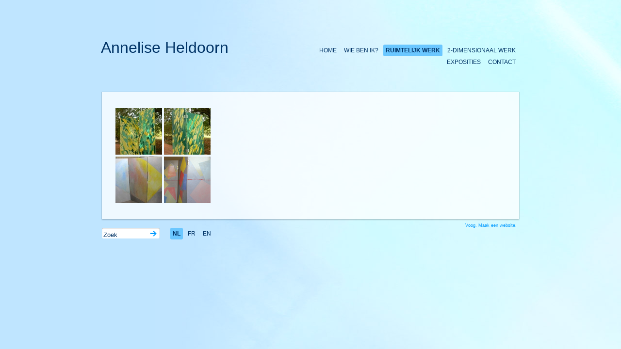

--- FILE ---
content_type: text/html; charset=utf-8
request_url: https://anneliseheldoorn.nl/ruimtelijk-werk/ruimtelijk/kamerschermen
body_size: 2540
content:
<!DOCTYPE html PUBLIC "-//W3C//DTD XHTML 1.0 Strict//EN" "http://www.w3.org/TR/xhtml1/DTD/xhtml1-strict.dtd">
<html xmlns="http://www.w3.org/1999/xhtml" xml:lang="en" lang="en">
<head>

	<meta name="keywords" content="schilderen, tekenen, olieverf, aquarel, potlood, abstract, figuratief" />
	<meta name="description" content="" />
        <meta name="copyright" content="annelise heldoorn" />
	<meta name="author" content="" />
	<meta http-equiv="Content-Type" content="text/html; charset=utf-8" />
	<link href="/stylesheets/style.css?buenos_aires" media="screen" rel="stylesheet" type="text/css" />
	
        <link rel="icon" href="/favicon.ico" type="image/x-icon" />
	<link rel="shortcut icon" href="/favicon.ico" type="image/ico" />
	<link rel="shortcut icon" href="/favicon.ico" type="image/x-icon" />

	<link href="//static.voog.com/assets/site_search/2.0/site_search.css" media="screen" rel="stylesheet" type="text/css" />
        
<style type="text/css">

* html #content_top {
	background: none;
    filter:progid:DXImageTransform.Microsoft.AlphaImageLoader(enabled=true, sizingMethod=scale, src='/images/box-top.png');
}
* html #content_bottom {
	background: none;
    filter:progid:DXImageTransform.Microsoft.AlphaImageLoader(enabled=true, sizingMethod=scale, src='/images/box-bottom.png');
}

</style>
  <title>Annelise Heldoorn, Anne Lise, annelise, anne lise, anneliese, Anneliese, annelies, Annelies &raquo; kamerschermen</title>

<link href="//static.voog.com/libs/edicy-gallery/1.9.2/edicy-gallery.css" media="screen" rel="stylesheet" />
<link href="//static.voog.com/libs/voog-ecommerce/1.9.2/products-widget.css" media="screen" rel="stylesheet" />
</head>
<body>
<div id="wrap">
	<div id="header">
  <div id="logo">
   <h1><FONT size=6>Annelise Heldoorn</FONT></h1>
  </div>
  <!--//logo-->
  <div id="mainmenu">
   <p>
      <a href="/nl">Home</a>
     
      <a href="/wie-ben-ik">Wie  ben ik? </a>
     
      <a href="/ruimtelijk-werk" class="active">Ruimtelijk werk</a>
     
      <a href="/2-dimensionaal-werk">2-dimensionaal werk</a>
     
      <a href="/exposities">Exposities</a>
     
      <a href="/contact">Contact</a>
     
      
    </p>
  </div>
  <!--//mainmenu-->


  <div class="clearer"></div>
	</div>
	<!--//header-->
    <div id="content_top"></div>
   <div id="content_inner">
   <div class="clearer"></div>
   <div id="content_inner2">
    <div class="photo_gallery_area edys-gallery-area edys-gallery-squares" data-gallery-id="370533">
  <div class="edys-gallery" data-gallery-photos>
      <a class="edys-gallery-item" data-gallery-photo-id="6447923" data-original-url="//files.voog.com/0000/0013/1293/photos/kamerscherm%20Licht%20door%20Bladeren,%20binnenkant%202,%20olieverf%20(klein%20bestand).jpg" data-sizes="[{&quot;content_type&quot;:&quot;image/jpeg&quot;,&quot;width&quot;:480,&quot;height&quot;:600,&quot;size&quot;:&quot;large&quot;,&quot;schemeless_url&quot;:&quot;//files.voog.com/0000/0013/1293/photos/kamerscherm%20Licht%20door%20Bladeren,%20binnenkant%202,%20olieverf%20(klein%20bestand)_large.jpg&quot;,&quot;url&quot;:&quot;//files.voog.com/0000/0013/1293/photos/kamerscherm%20Licht%20door%20Bladeren,%20binnenkant%202,%20olieverf%20(klein%20bestand)_large.jpg&quot;},{&quot;content_type&quot;:&quot;image/jpeg&quot;,&quot;width&quot;:96,&quot;height&quot;:96,&quot;size&quot;:&quot;medium&quot;,&quot;schemeless_url&quot;:&quot;//files.voog.com/0000/0013/1293/photos/kamerscherm%20Licht%20door%20Bladeren,%20binnenkant%202,%20olieverf%20(klein%20bestand)_medium.jpg&quot;,&quot;url&quot;:&quot;//files.voog.com/0000/0013/1293/photos/kamerscherm%20Licht%20door%20Bladeren,%20binnenkant%202,%20olieverf%20(klein%20bestand)_medium.jpg&quot;},{&quot;content_type&quot;:&quot;image/jpeg&quot;,&quot;width&quot;:510,&quot;height&quot;:638,&quot;size&quot;:null,&quot;schemeless_url&quot;:&quot;//files.voog.com/0000/0013/1293/photos/kamerscherm%20Licht%20door%20Bladeren,%20binnenkant%202,%20olieverf%20(klein%20bestand).jpg&quot;,&quot;url&quot;:&quot;//files.voog.com/0000/0013/1293/photos/kamerscherm%20Licht%20door%20Bladeren,%20binnenkant%202,%20olieverf%20(klein%20bestand).jpg&quot;}]" data-title="Contrasten (2015), kant 1, olieverf op mdf-plaat" href="//files.voog.com/0000/0013/1293/photos/kamerscherm%20Licht%20door%20Bladeren,%20binnenkant%202,%20olieverf%20(klein%20bestand)_large.jpg" rel="Contrasten (2015), kant 1, olieverf op mdf-plaat">
        <img
          src="//files.voog.com/0000/0013/1293/photos/kamerscherm%20Licht%20door%20Bladeren,%20binnenkant%202,%20olieverf%20(klein%20bestand)_large.jpg"
          
          class="edys-gallery-image"
          border="0"
          alt="Contrasten (2015), kant 1, olieverf op mdf-plaat">
      </a>
      <a class="edys-gallery-item" data-gallery-photo-id="6447918" data-original-url="//files.voog.com/0000/0013/1293/photos/kamerscherm%20Licht%20door%20Bladeren,%20buitenkant%202%20(klein%20bestand).jpg" data-sizes="[{&quot;content_type&quot;:&quot;image/jpeg&quot;,&quot;width&quot;:450,&quot;height&quot;:600,&quot;size&quot;:&quot;large&quot;,&quot;schemeless_url&quot;:&quot;//files.voog.com/0000/0013/1293/photos/kamerscherm%20Licht%20door%20Bladeren,%20buitenkant%202%20(klein%20bestand)_large.jpg&quot;,&quot;url&quot;:&quot;//files.voog.com/0000/0013/1293/photos/kamerscherm%20Licht%20door%20Bladeren,%20buitenkant%202%20(klein%20bestand)_large.jpg&quot;},{&quot;content_type&quot;:&quot;image/jpeg&quot;,&quot;width&quot;:96,&quot;height&quot;:96,&quot;size&quot;:&quot;medium&quot;,&quot;schemeless_url&quot;:&quot;//files.voog.com/0000/0013/1293/photos/kamerscherm%20Licht%20door%20Bladeren,%20buitenkant%202%20(klein%20bestand)_medium.jpg&quot;,&quot;url&quot;:&quot;//files.voog.com/0000/0013/1293/photos/kamerscherm%20Licht%20door%20Bladeren,%20buitenkant%202%20(klein%20bestand)_medium.jpg&quot;},{&quot;content_type&quot;:&quot;image/jpeg&quot;,&quot;width&quot;:540,&quot;height&quot;:720,&quot;size&quot;:null,&quot;schemeless_url&quot;:&quot;//files.voog.com/0000/0013/1293/photos/kamerscherm%20Licht%20door%20Bladeren,%20buitenkant%202%20(klein%20bestand).jpg&quot;,&quot;url&quot;:&quot;//files.voog.com/0000/0013/1293/photos/kamerscherm%20Licht%20door%20Bladeren,%20buitenkant%202%20(klein%20bestand).jpg&quot;}]" data-title="Contrasten (2015), kant 2, zonlicht door gebladerte" href="//files.voog.com/0000/0013/1293/photos/kamerscherm%20Licht%20door%20Bladeren,%20buitenkant%202%20(klein%20bestand)_large.jpg" rel="Contrasten (2015), kant 2, zonlicht door gebladerte">
        <img
          src="//files.voog.com/0000/0013/1293/photos/kamerscherm%20Licht%20door%20Bladeren,%20buitenkant%202%20(klein%20bestand)_large.jpg"
          
          class="edys-gallery-image"
          border="0"
          alt="Contrasten (2015), kant 2, zonlicht door gebladerte">
      </a>
  </div>
</div><div class="photo_gallery_area edys-gallery-area edys-gallery-squares" data-gallery-id="370534">
  <div class="edys-gallery" data-gallery-photos>
      <a class="edys-gallery-item" data-gallery-photo-id="2895133" data-original-url="//files.voog.com/0000/0013/1293/photos/kamerscherm,%20rugzijde%202,%20klein%20bestand.jpg" data-sizes="[{&quot;content_type&quot;:&quot;image/jpeg&quot;,&quot;width&quot;:96,&quot;height&quot;:96,&quot;size&quot;:&quot;medium&quot;,&quot;schemeless_url&quot;:&quot;//files.voog.com/0000/0013/1293/photos/kamerscherm,%20rugzijde%202,%20klein%20bestand_medium.jpg&quot;,&quot;url&quot;:&quot;//files.voog.com/0000/0013/1293/photos/kamerscherm,%20rugzijde%202,%20klein%20bestand_medium.jpg&quot;},{&quot;content_type&quot;:&quot;image/jpeg&quot;,&quot;width&quot;:500,&quot;height&quot;:375,&quot;size&quot;:&quot;large&quot;,&quot;schemeless_url&quot;:&quot;//files.voog.com/0000/0013/1293/photos/kamerscherm,%20rugzijde%202,%20klein%20bestand_large.jpg&quot;,&quot;url&quot;:&quot;//files.voog.com/0000/0013/1293/photos/kamerscherm,%20rugzijde%202,%20klein%20bestand_large.jpg&quot;},{&quot;content_type&quot;:&quot;image/jpeg&quot;,&quot;width&quot;:500,&quot;height&quot;:375,&quot;size&quot;:null,&quot;schemeless_url&quot;:&quot;//files.voog.com/0000/0013/1293/photos/kamerscherm,%20rugzijde%202,%20klein%20bestand.jpg&quot;,&quot;url&quot;:&quot;//files.voog.com/0000/0013/1293/photos/kamerscherm,%20rugzijde%202,%20klein%20bestand.jpg&quot;}]" data-title="Achterkant Verleden Heden Toekomst (2009)" href="//files.voog.com/0000/0013/1293/photos/kamerscherm,%20rugzijde%202,%20klein%20bestand_large.jpg" rel="Achterkant Verleden Heden Toekomst (2009)">
        <img
          src="//files.voog.com/0000/0013/1293/photos/kamerscherm,%20rugzijde%202,%20klein%20bestand_large.jpg"
          
          class="edys-gallery-image"
          border="0"
          alt="Achterkant Verleden Heden Toekomst (2009)">
      </a>
      <a class="edys-gallery-item" data-gallery-photo-id="1506339" data-original-url="//files.voog.com/0000/0013/1293/photos/groot%20deel%20paravent.bmp" data-sizes="[{&quot;content_type&quot;:&quot;image/bmp&quot;,&quot;width&quot;:96,&quot;height&quot;:96,&quot;size&quot;:&quot;medium&quot;,&quot;schemeless_url&quot;:&quot;//files.voog.com/0000/0013/1293/photos/groot%20deel%20paravent_medium.bmp&quot;,&quot;url&quot;:&quot;//files.voog.com/0000/0013/1293/photos/groot%20deel%20paravent_medium.bmp&quot;},{&quot;content_type&quot;:&quot;image/bmp&quot;,&quot;width&quot;:500,&quot;height&quot;:376,&quot;size&quot;:&quot;large&quot;,&quot;schemeless_url&quot;:&quot;//files.voog.com/0000/0013/1293/photos/groot%20deel%20paravent_large.bmp&quot;,&quot;url&quot;:&quot;//files.voog.com/0000/0013/1293/photos/groot%20deel%20paravent_large.bmp&quot;},{&quot;content_type&quot;:&quot;image/bmp&quot;,&quot;width&quot;:500,&quot;height&quot;:376,&quot;size&quot;:null,&quot;schemeless_url&quot;:&quot;//files.voog.com/0000/0013/1293/photos/groot%20deel%20paravent.bmp&quot;,&quot;url&quot;:&quot;//files.voog.com/0000/0013/1293/photos/groot%20deel%20paravent.bmp&quot;}]" data-title="Verleden Heden Toekomst (2009); de rode lijn is de levenslijn" href="//files.voog.com/0000/0013/1293/photos/groot%20deel%20paravent_large.bmp" rel="Verleden Heden Toekomst (2009); de rode lijn is de levenslijn">
        <img
          src="//files.voog.com/0000/0013/1293/photos/groot%20deel%20paravent_large.bmp"
          
          class="edys-gallery-image"
          border="0"
          alt="Verleden Heden Toekomst (2009); de rode lijn is de levenslijn">
      </a>
  </div>
</div>
   </div>
<div style="width: 130px; float: right; overflow: hidden;">


      
      


   <div id="contact">
     
   </div>
   <!--//contact-->

</div>
   <!--//contact-->
  <div class="clearer"></div>
  </div>
  <div id="content_bottom"></div>
  <!--//footer_box-->
  <div id="edicy">
   <a href="https://www.voog.com/?utm_source=edicypages&amp;utm_medium=referral&amp;utm_campaign=edicy_footerlink">Voog. Maak een website.</a>
  </div>
  <!--//edicy-->

<div id="search">
   <form action="">
   <div>
     <input type="text" id="onpage_search" value="Zoek"/>
    <input type="submit" value="" class="search_submit"/>
   </div>
   </form>
  </div>
  <!--//search-->




<div id="langmenu">

  <a class="active" href="/ruimtelijk-werk/ruimtelijk/kamerschermen">NL</a>

  <a href="/fr">FR</a>

  <a href="/en">EN</a>

</div>



	<!--//footer-->
</div>
<!--//wrap-->
  
<script type="text/javascript">
var _ews = _ews || {"_account":"A-131293-1","_tzo":"0"};

(function() {
  var s = document.createElement('script'); s.type = 'text/javascript'; s.async = true;
  s.src = 'https://s.voog.com/_tr-v1.js';
  (
    document.getElementsByTagName('head')[0] ||
    document.getElementsByTagName('body')[0]
  ).appendChild(s);
})();
</script>

  
	<script type="text/javascript" src="http://www.google.com/jsapi"></script>
	<script type="text/javascript" src="http://static.edicy.com/assets/site_search/2.0/site_search.js"></script>
	<script type="text/javascript" charset="utf-8">
  var search_translations = {"search": "Zoek", "close": "Sluit", "noresults": "Uw zoekopdracht komt niet overeen met enig document"};
	</script>


<script src="//static.voog.com/libs/edicy-gallery/1.9.2/edicy-gallery.js"></script>
<script src="//static.voog.com/libs/voog-ecommerce/1.9.2/products-widget.js"></script>
<script src="//static.voog.com/libs/picturefill/1.9.2/picturefill.min.js"></script>
</body>
</html>

--- FILE ---
content_type: text/css
request_url: https://anneliseheldoorn.nl/stylesheets/style.css?buenos_aires
body_size: 1565
content:
body {
	font-family: Helvetica, Helvetica Neue, Arial, sans-serif;
	color: #003366;
	background: #bfe5ff url('../images/buenosaires_bg.jpg?1') no-repeat fixed right top;
	margin: 0;
	padding: 0;
	font-size: 12px;
}
.clearer {
	clear: both;
	height: 1px;
	line-height: 1px;
	font-size: 1px;
}
pre {
	white-space: normal;
}
a img {
	border: none;
}
a {
	color: #0099ff;
	text-decoration: none;
}
a:hover {
	text-decoration: underline;
}
#wrap {
	width: 864px;
	margin: 0 auto;
	padding-top: 80px;
	padding-bottom: 60px;
}
/* logo */
#logo {
	float: left;
	width: 320px;
}
	#logo h1 {
  font-size: 30px;
  margin: 0;
  font-weight: normal;
	}
/* mainmenu */
#mainmenu {
	float: left;
  width: 490px;
  padding-left: 50px;
  text-align: right;
}
   #mainmenu a:hover, #langmenu a:hover {
    text-decoration: none;
   }
    #mainmenu a {
     margin-left: 2px;
  padding-right: 3px;
color: #003366;
display: inline-block;
padding: 5px;
  text-transform: uppercase;
    }
#langmenu a {
  margin-left: 2px;
  padding-right: 3px;
color: #003366;
display: inline-block;
padding: 5px;
  text-transform: uppercase;
}
    #mainmenu a.active, #langmenu a.active {
     -moz-border-radius: 3px;
-webkit-border-radius: 3px;
background: #6bc7ff;
  font-weight: bold;
    }
#mainmenu a:hover, #langmenu a:hover {
     -moz-border-radius: 3px;
-webkit-border-radius: 3px;
background: #b6edff;
}
#mainmenu a span {
  float: right;
}
     #mainmenu a span, #langmenu a span {
      height: 23px;
      padding: 5px 6px 0 6px;
      font-size: 12px;
      text-transform: uppercase;
      
     }
#langmenu a span {
  float: left;
}
     #mainmenu a.active span, #langmenu a.active span {
      background: url('../images/buenosaires_menu.gif?1') no-repeat left top;
     }
#mainmenu a:hover span, #langmenu a:hover span {
  background: url('../images/buenosaires_menu_hover.gif?1') no-repeat left top;
}
     #mainmenu a.active span, #langmenu a.active span {
      font-weight: bold;
     }
/* content_front */
#content_front {
	padding-top: 35px;
	font-size: 20px;
	line-height: 30px;
}
/* white box thingie with shadows */
#content_top {
	background: url('../images/box-top.png?1') no-repeat top left;
	height: 2px;
	font-size: 2px;
	line-height: 2px;
	padding: 0;
	margin: 0;
	margin-top: 35px;
}
#content_inner {
	background: url('../images/box-loop.png?1') repeat-y;
}
#content_bottom {
	background: url('../images/box-bottom.png?1') no-repeat bottom left;
	height: 3px;
	line-height: 3px;
	font-size: 3px;
	padding: 0;
	margin: 0;
}
/* footer */
#footer {
	font-size: 12px;
}
#content_inner {
	padding: 30px;
}
#footer_pic {
	width: 600px;
	float: left;
	margin-right: 30px;
}
#footer_news {
	float: left;
	width: 260px;
}
#contact {
	float: right;
	width: 130px;
}
#contact h2, #footer_news h2 {
	border-bottom: 7px solid #66ccff;
	margin-top: 0;
	padding-bottom: 10px;
	font-size: 16px;
}
/* edicy */
#edicy {
	text-align: right;
  margin-top: 5px;
  font-size: 9px;
  margin-right: 7px;
}
/* search */
#search {
  margin-left: 2px;
}
#onpage_search {
	background: url('../images/buenosaires_search_input.gif?1') no-repeat top left;
	border: none;
	width: 95px;
	height: 21px;
	padding: 4px 0 0 3px;
	float: left;
  color: #003366;
  outline: none;
}
.search_submit {
	border: none;
	background: url('../images/buenosaires_search_submit.gif?1') no-repeat top right;
	height: 22px;
	width: 21px;/*
	position: relative;
	left: -6px;
	top: 1px; 
	*/
	float: left;
}
#content_inner2 {
	width: 610px;
	float: left;
}
#content_inner2 h1 {
	padding-bottom: 10px;
	border-bottom: 7px solid #66ccff;
	font-size: 24px;
	font-weight: normal;
	margin-top: 0;
}
#content_inner2 h2 {
	font-size: 16px;
	font-weight: normal;
}
#submenu {
	float: right;
	font-size: 16px;
	text-align: right;
	padding-bottom: 63px;
}
#submenu ul {
	margin: 0;
	padding: 0;
}
#submenu ul li {
	list-style-type: none;
	width: 130px;
	border-bottom: 7px solid #66ccff;
	padding: 12px 0;
  text-align: right;
  overflow: hidden;
}
#submenu ul li a {
	color: #003366;
}
#submenu ul li a.active {
  font-weight: bold;
}
.entry h1, .entry h1 a {
 color: #003366;
}
.entry h1 {
 margin-bottom: 26px;
}
.entry h1 .author {
 color: #7fccff;
 font-weight: bold;
}
.entry h1 .date {
 color: #7fccff;
}
.entry .articlebody {
 padding-bottom: 35px;
}
.dark {
 background: #daf2ff;
}
.comment {
 padding: 5px;
}
#commentform {
 background: #77c9ff;
 padding: 20px;
 font-size: 14px;
 margin-top: 10px;
}
#commentform h2 {
 font-size: 24px;
 margin: 0;
}
#commentform textarea {
 width: 470px;
 height: 150px;
}
#commentform input.text {
 height: 15px;
 width: 200px;
}
#commentform input.submit {
 border: none;
 background: #f3feff;
}
#langmenu {
 float: left;
 margin-left: 20px;
 }
.rss {
background-attachment:scroll;
background-color:#D9F4FF;
background-image:none;
background-position:0 0;
background-repeat:repeat;
padding-bottom:10px;
padding-left:10px;
padding-right:10px;
padding-top:10px;
text-align:center;
  margin-bottom: 20px;
}
.rss a {
color:#0099FF;
font-size:14px;
font-weight:bold;
text-decoration:underline;
}
.rss a:hover {
  text-decoration: none;
}


/* forms */
   .form_area {
      margin: 20px 0;
}
.form_field {
  margin: 0 0 5px;
}
.form_field label {
  display: block;
  font-weight: bold;
}
.form_error {
  color: red;
  font-weight: bold;
  font-size: 12px;
  border: 1px dotted red;
  padding: 5px;
}
.form_field_error {
  color: red;
  font-size: 10px;
  line-height: 14px;
}
.form_notice {
  color: green;
  border: 1px dotted green;
  padding: 5px;
}
.form_field_size_large {

width: 100%;

}

.form_field_size_medium {

width: 50%;

}
.form_field_size_small {

width: 25%;

}